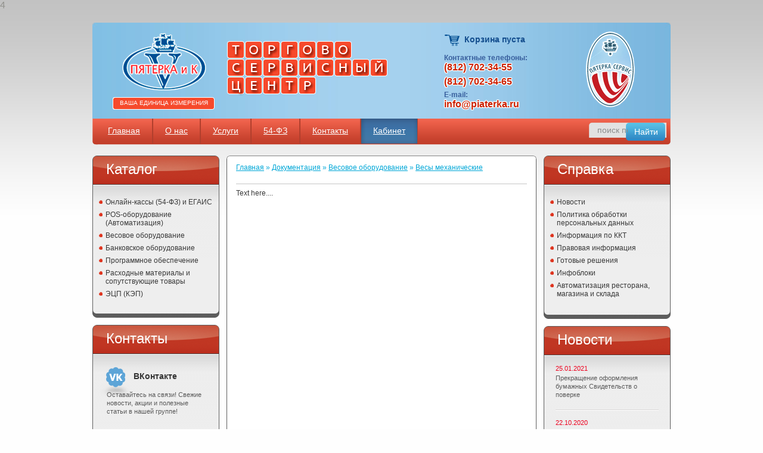

--- FILE ---
content_type: text/html; charset=windows-1251
request_url: http://www.piaterka.ru/documentation/vesovoe_oborudovanie/vesy_mekhanicheskie/
body_size: 7577
content:
4<!DOCTYPE html PUBLIC "-//W3C//DTD XHTML 1.0 Transitional//EN" "http://www.w3.org/TR/xhtml1/DTD/xhtml1-transitional.dtd">
<html xmlns="http://www.w3.org/1999/xhtml" >
<head>
<link href="http://piaterka.ru/bitrix/themes/.default/favicon.png" rel="icon" type="image/x-icon">
	<title>Документация: весы механические</title>	<meta name="keywords" content="Автоматизация торговли, контрольно-кассовая техника,весовое оборудование, банковское оборудование, расходные материалы, прокат весов, поверка весов,продажа и обслуживание оборудования." />
	<meta name="description" content="Документация: весы механические" />
<meta http-equiv="Content-Type" content="text/html; charset=windows-1251" />
<meta name="keywords" content="Автоматизация торговли, контрольно-кассовая техника,весовое оборудование, банковское оборудование, расходные материалы, прокат весов, поверка весов,продажа и обслуживание оборудования." />
<meta name="description" content="Документация: весы механические" />
<link href="/bitrix/js/main/core/css/core.css?14011991508964" type="text/css"  rel="stylesheet" />
<link href="/bitrix/templates/.default/components/bitrix/sale.basket.basket.line/template1/style.css?1401196928317" type="text/css"  rel="stylesheet" />
<link href="/bitrix/templates/.default/components/bitrix/breadcrumb/brd/style.css?1401196926227" type="text/css"  rel="stylesheet" />
<link href="/bitrix/templates/.default/components/bitrix/menu/spravka/style.css?1401196928585" type="text/css"  rel="stylesheet" />
<link href="/bitrix/templates/.default/components/bitrix/news.list/template1/style.css?1401196926108" type="text/css"  rel="stylesheet" />
<link href="/bitrix/templates/basic/template_styles.css?1585616764933" type="text/css"  data-template-style="true"  rel="stylesheet" />
<script>var _ba = _ba || []; _ba.push(["aid", "1228cd9e2e3a50508758a48f915521af"]);(function() {var ba = document.createElement("script"); ba.type = "text/javascript"; ba.async = true;ba.src = document.location.protocol + "//bitrix.info/ba.js";var s = document.getElementsByTagName("script")[0];s.parentNode.insertBefore(ba, s);})();</script>
<script type="text/javascript">if(!window.BX)window.BX={message:function(mess){if(typeof mess=='object') for(var i in mess) BX.message[i]=mess[i]; return true;}};</script>
<script type="text/javascript">(window.BX||top.BX).message({'JS_CORE_LOADING':'Загрузка...','JS_CORE_NO_DATA':'- Нет данных -','JS_CORE_WINDOW_CLOSE':'Закрыть','JS_CORE_WINDOW_EXPAND':'Развернуть','JS_CORE_WINDOW_NARROW':'Свернуть в окно','JS_CORE_WINDOW_SAVE':'Сохранить','JS_CORE_WINDOW_CANCEL':'Отменить','JS_CORE_H':'ч','JS_CORE_M':'м','JS_CORE_S':'с','JSADM_AI_HIDE_EXTRA':'Скрыть лишние','JSADM_AI_ALL_NOTIF':'Показать все','JSADM_AUTH_REQ':'Требуется авторизация!','JS_CORE_WINDOW_AUTH':'Войти','JS_CORE_IMAGE_FULL':'Полный размер'});</script>
<script type="text/javascript">(window.BX||top.BX).message({'LANGUAGE_ID':'ru','FORMAT_DATE':'DD.MM.YYYY','FORMAT_DATETIME':'DD.MM.YYYY HH:MI:SS','COOKIE_PREFIX':'BITRIX_SM','SERVER_TZ_OFFSET':'10800','SITE_ID':'ru','USER_ID':'','SERVER_TIME':'1768706179','USER_TZ_OFFSET':'0','USER_TZ_AUTO':'Y','bitrix_sessid':'b40fa5933fedd1300b82b4dca92484ef'});</script>


<script type="text/javascript" src="/bitrix/js/main/core/core.js?141342830881396"></script>
<script type="text/javascript" src="/bitrix/js/main/core/core_db.js?140119918010954"></script>
<script type="text/javascript" src="/bitrix/js/main/core/core_ajax.js?141342830834917"></script>
<script type="text/javascript" src="/bitrix/js/main/json/json2.min.js?14011969203467"></script>
<script type="text/javascript" src="/bitrix/js/main/core/core_ls.js?140119918010330"></script>
<script type="text/javascript" src="/bitrix/js/main/core/core_fx.js?140119892816537"></script>
<script type="text/javascript" src="/bitrix/js/main/core/core_frame_cache.js?140841169411917"></script>

<script type="text/javascript" src="/bitrix/templates/.default/components/bitrix/menu/horizontal_multilevel1/script.js?14011969280"></script>
<meta name='yandex-verification' content='69e5dfc1a14fb13c' />
<link rel="stylesheet" type="text/css" href="/css/style.css" />
<script language="javascript" type="text/javascript" src="/js/jquery.js"></script>
<script language="javascript" type="text/javascript" src="/js/jquery.jcarousel.js"></script>
<script language="javascript" type="text/javascript" src="/js/jquery.pikachoose.js"></script>
<script language="javascript" type="text/javascript" src="/js/selectbox.js"></script>
<script language="javascript" type="text/javascript" src="/js/misc.js"></script>

<!--[if IE 8]><link rel="stylesheet" type="text/css" href="/css/ie8.css" /><![endif]-->
</head>


<body>
<div id="panel"></div>

	<div id="wrapper">
    
		<div id="header">
        
			<p class="logo"><a class="mlogo" href="/">ООО "Пятерка и К". Автоматизация торговли, продажа и обслуживание контрольно-кассовой техники, весового и банковского оборудования.</a> <a class="subtitle" href="/">Ваша единица измерения</a></p>

            <p class="desc">Торгово-сервисный центр</p>
            
            <div class="more">
            
<div class="cart">
	
Корзина пуста <a href="/personal/basket.php" class="in_cart">Корзина</a>
		
</div>
                
                <p>Контактные телефоны:</p>
    			<div class="tell">(812) 702-34-55</div>
				<div class="tell">(812) 702-34-65</div>
                <p>E-mail:</p>
    			<div class="tell">info@piaterka.ru</div>
                
            </div>
            
            <p class="small_logo">Пятерка сервис</p>
            
		</div>
        
        <div class="navigation_wrapper">
        
            <div class="navigation">
            
                <div class="navigation_inner">
                


<script type="text/javascript">
$(function() { $("li:contains('Кабинет')").css("background", "url('/images/navigation_kabinet_bg.png')") });
</script>
<ul id="horizontal-multilevel-menu">


	
	
		
							<li><a href="/" class="root-item-selected">Главная</a></li>
			
		
	
	

	
	
					<li><a href="/about/" class="root-item">О нас</a>
				<ul>
		
	
	

	
	
		
							<li><a href="/about/company/">Компания</a></li>
			
		
	
	

	
	
		
							<li><a href="/about/contacts/">Контакты</a></li>
			
		
	
	

	
	
		
							<li><a href="/about/requisites/">Реквизиты</a></li>
			
		
	
	

	
	
		
							<li><a href="/about/partners/">Партнеры</a></li>
			
		
	
	

			</ul></li>	
	
					<li><a href="/services/" class="root-item">Услуги</a>
				<ul>
		
	
	

	
	
		
							<li><a href="/services/uslugi/">Все услуги</a></li>
			
		
	
	

	
	
		
							<li><a href="/services/sales_department/">Отдел продаж</a></li>
			
		
	
	

	
	
		
							<li><a href="/services/automation/">Отдел автоматизации</a></li>
			
		
	
	

	
	
		
							<li><a href="/services/cash_registers/">Отдел контрольно-кассовой техники</a></li>
			
		
	
	

	
	
		
							<li><a href="/services/weight_plot/">Весовой участок</a></li>
			
		
	
	

			</ul></li>	
	
		
							<li><a href="http://piaterka.ru/catalog/index.php?IBLOCK_ID=2&SECTION_ID=120" class="root-item">54-ФЗ</a></li>
			
		
	
	

	
	
		
							<li><a href="/about/contacts/main_office/" class="root-item">Контакты</a></li>
			
		
	
	

	
	
		
							<li><a href="/personal/" class="root-item">Кабинет</a></li>
			
		
	
	


</ul>
<div class="menu-clear-left"></div>
                    <div class="search">
        				<form action="/search/" method="post">
            				<input type="text" name="q" class="search_input" value="поиск по сайту" onblur="if(this.value=='') this.value='поиск по сайту';" onfocus="if(this.value=='поиск по сайту') this.value='';" /><input type="submit" name="submit" value="Найти" class="search_submit" /> 
            			</form>
        			</div>

                </div>
            </div>
        </div>

		<div id="container">
            <div class="sidebar">
                <div class="box">
                    <span class="box_title">Каталог</span>
                    
                    <div class="box_content">
<div class="catalog-menu-list">
<ul>
	<li class="level1 "><a  href="/catalog/index.php?IBLOCK_ID=2&amp;SECTION_ID=120">Онлайн-кассы (54-ФЗ) и ЕГАИС</a></li>
<ul>	<li class="level2 "><a  href="/catalog/index.php?IBLOCK_ID=2&amp;SECTION_ID=133">Смарт-терминалы</a></li>
	<li class="level2 "><a  href="/catalog/index.php?IBLOCK_ID=2&amp;SECTION_ID=121">Онлайн-кассы (54-ФЗ)</a></li>
	<li class="level2 "><a  href="/catalog/index.php?IBLOCK_ID=2&amp;SECTION_ID=122">Автономные Онлайн-кассы (54-ФЗ)</a></li>
	<li class="level2 "><a  href="/catalog/index.php?IBLOCK_ID=2&amp;SECTION_ID=123">Комплекты доработки для Онлайн-касс (54-ФЗ)</a></li>
	<li class="level2 "><a  href="/catalog/index.php?IBLOCK_ID=2&amp;SECTION_ID=124">Комплекты доработки для автономных Онлайн-касс (54-ФЗ)</a></li>
	<li class="level2 "><a  href="/catalog/index.php?IBLOCK_ID=2&amp;SECTION_ID=125">ЕГАИС</a></li>
	<li class="level2 "><a  href="/catalog/index.php?IBLOCK_ID=2&amp;SECTION_ID=39">Денежные ящики</a></li>
</ul>	<li class="level1 "><a  href="/catalog/index.php?IBLOCK_ID=2&amp;SECTION_ID=1">POS-оборудование (Автоматизация)</a></li>
<ul>	<li class="level2 "><a  href="/catalog/index.php?IBLOCK_ID=2&amp;SECTION_ID=56">POS-терминалы-моноблоки</a></li>
	<li class="level2 "><a  href="/catalog/index.php?IBLOCK_ID=2&amp;SECTION_ID=11">POS-мониторы</a></li>
	<li class="level2 "><a  href="/catalog/index.php?IBLOCK_ID=2&amp;SECTION_ID=14">Принтеры чеков</a></li>
	<li class="level2 "><a  href="/catalog/index.php?IBLOCK_ID=2&amp;SECTION_ID=13">Принтеры штрих-этикеток</a></li>
	<li class="level2 "><a  href="/catalog/index.php?IBLOCK_ID=2&amp;SECTION_ID=12">Сканеры штрих-кода</a></li>
	<li class="level2 "><a  href="/catalog/index.php?IBLOCK_ID=2&amp;SECTION_ID=15">Программируемые клавиатуры</a></li>
	<li class="level2 "><a  href="/catalog/index.php?IBLOCK_ID=2&amp;SECTION_ID=17">Дисплеи покупателя</a></li>
	<li class="level2 "><a  href="/catalog/index.php?IBLOCK_ID=2&amp;SECTION_ID=20">Считыватели магнитных карт</a></li>
	<li class="level2 "><a  href="/catalog/index.php?IBLOCK_ID=2&amp;SECTION_ID=19">Денежные ящики</a></li>
	<li class="level2 "><a  href="/catalog/index.php?IBLOCK_ID=2&amp;SECTION_ID=16">Терминалы сбора данных</a></li>
</ul>	<li class="level1 "><a  href="/catalog/index.php?IBLOCK_ID=2&amp;SECTION_ID=3">Весовое оборудование</a></li>
<ul>	<li class="level2 "><a  href="/catalog/index.php?IBLOCK_ID=2&amp;SECTION_ID=112">Весы-регистраторы</a></li>
	<li class="level2 "><a  href="/catalog/index.php?IBLOCK_ID=2&amp;SECTION_ID=22">Весы торговые</a></li>
	<li class="level2 "><a  href="/catalog/index.php?IBLOCK_ID=2&amp;SECTION_ID=41">Весы с печатью этикеток</a></li>
	<li class="level2 "><a  href="/catalog/index.php?IBLOCK_ID=2&amp;SECTION_ID=42">Весы товарные</a></li>
	<li class="level2 "><a  href="/catalog/index.php?IBLOCK_ID=2&amp;SECTION_ID=43">Весы счетные</a></li>
	<li class="level2 "><a  href="/catalog/index.php?IBLOCK_ID=2&amp;SECTION_ID=45">Весы лабораторные</a></li>
	<li class="level2 "><a  href="/catalog/index.php?IBLOCK_ID=2&amp;SECTION_ID=46">Весы медицинские</a></li>
	<li class="level2 "><a  href="/catalog/index.php?IBLOCK_ID=2&amp;SECTION_ID=47">Весы платформенные</a></li>
	<li class="level2 "><a  href="/catalog/index.php?IBLOCK_ID=2&amp;SECTION_ID=48">Весы механические</a></li>
	<li class="level2 "><a  href="/catalog/index.php?IBLOCK_ID=2&amp;SECTION_ID=49">Весы общего назначения</a></li>
	<li class="level2 "><a  href="/catalog/index.php?IBLOCK_ID=2&amp;SECTION_ID=50">Весы крановые</a></li>
	<li class="level2 "><a  href="/catalog/index.php?IBLOCK_ID=2&amp;SECTION_ID=69">Весы взрывобезопасные</a></li>
	<li class="level2 "><a  href="/catalog/index.php?IBLOCK_ID=2&amp;SECTION_ID=108">Весы бытовые</a></li>
	<li class="level2 "><a  href="/catalog/index.php?IBLOCK_ID=2&amp;SECTION_ID=111">Терминалы</a></li>
</ul>	<li class="level1 "><a  href="/catalog/index.php?IBLOCK_ID=2&amp;SECTION_ID=4">Банковское оборудование</a></li>
<ul>	<li class="level2 "><a  href="/catalog/index.php?IBLOCK_ID=2&amp;SECTION_ID=134">Банковские терминалы</a></li>
	<li class="level2 "><a  href="/catalog/index.php?IBLOCK_ID=2&amp;SECTION_ID=23">Детекторы банкнот</a></li>
	<li class="level2 "><a  href="/catalog/index.php?IBLOCK_ID=2&amp;SECTION_ID=26">Счетчики/сортировщики банкнот</a></li>
	<li class="level2 "><a  href="/catalog/index.php?IBLOCK_ID=2&amp;SECTION_ID=28">Упаковщики банкнот</a></li>
	<li class="level2 "><a  href="/catalog/index.php?IBLOCK_ID=2&amp;SECTION_ID=29">Счетчики монет</a></li>
</ul>	<li class="level1 "><a  href="/catalog/index.php?IBLOCK_ID=2&amp;SECTION_ID=5">Программное обеспечение</a></li>
<ul>	<li class="level2 "><a  href="/catalog/index.php?IBLOCK_ID=2&amp;SECTION_ID=35">Frontol</a></li>
	<li class="level2 "><a  href="/catalog/index.php?IBLOCK_ID=2&amp;SECTION_ID=24">Microinvest</a></li>
	<li class="level2 "><a  href="/catalog/index.php?IBLOCK_ID=2&amp;SECTION_ID=137">MiDays</a></li>
	<li class="level2 "><a  href="/catalog/index.php?IBLOCK_ID=2&amp;SECTION_ID=138">ПОРТ</a></li>
</ul>	<li class="level1 "><a  href="/catalog/index.php?IBLOCK_ID=2&amp;SECTION_ID=55">Расходные материалы и сопутствующие товары</a></li>
<ul>	<li class="level2 "><a  href="/catalog/index.php?IBLOCK_ID=2&amp;SECTION_ID=70">Чековая лента</a></li>
	<li class="level2 "><a  href="/catalog/index.php?IBLOCK_ID=2&amp;SECTION_ID=73">Этикетки, этикет-лента</a></li>
	<li class="level2 "><a  href="/catalog/index.php?IBLOCK_ID=2&amp;SECTION_ID=74">Термотрансферная лента (риббоны)</a></li>
	<li class="level2 "><a  href="/catalog/index.php?IBLOCK_ID=2&amp;SECTION_ID=71">Этикет-пистолеты</a></li>
	<li class="level2 "><a  href="/catalog/index.php?IBLOCK_ID=2&amp;SECTION_ID=75">Аппликаторы этикеток</a></li>
	<li class="level2 "><a  href="/catalog/index.php?IBLOCK_ID=2&amp;SECTION_ID=76">Блоки питания, адаптеры, аккумуляторы</a></li>
</ul>	<li class="level1 "><a  href="/catalog/index.php?IBLOCK_ID=2&amp;SECTION_ID=135">ЭЦП (КЭП)</a></li>
<ul>	<li class="level2 "><a  href="/catalog/index.php?IBLOCK_ID=2&amp;SECTION_ID=136">Консультация и передача</a></li>
</ul>
</div>

                    </div>
                </div>

                <div class="box">
                    <span class="box_title">Контакты</span>
                    
                    <div class="box_content">
                        
                        <div class="contacts_box">
                            <a rel="nofollow" href="http://vk.com/piaterka_cervis"><span class="vk">ВКонтакте</span></a>
                            <p> Оставайтесь на связи! Свежие новости, акции и полезные статьи в нашей группе! </p>
                        </div>
                        <div class="contacts_box">
                            <a rel="nofollow" href="mailto:info@piaterka.ru"><span class="email">info@piaterka.ru</span></a>
                            <p>По электронной почте Вы в любой момент можете задать свой вопрос специалистам.</p>
                        </div>

                        <div class="contacts_box">
                            <span class="icq">611-280-578</span>
                            <p>Наш менеджер поможет Вам сделать правильный выбор товаров или услуг в режиме онлайн.</p>
                        </div>
                        
                        <div class="contacts_box">
                            <a rel="nofollow" href="skype:piaterkako?chat"><span class="skype">PiaterkaKo</span></a>
                            <p>Если же вопрос требует решения в кратчайшие сроки, свяжитесь с нашим менеджером по Skype в режиме чата.</p>
                        </div>

                    </div>
                </div>
            </div>
 

            <div class="container_content fw">
                <div class="box_wrapper">
                    <div class="box">
                        <div class="box_inner">


<div class="crumbs"><a href="/">Главная</a> » <a href="/documentation/" title="Документация">Документация</a> » <a href="/documentation/vesovoe_oborudovanie/" title="Весовое оборудование">Весовое оборудование</a> » <a href="/documentation/vesovoe_oborudovanie/vesy_mekhanicheskie/" title="Весы механические">Весы механические</a></div>Text here....

</div>
                    </div>
    			</div>
			</div>
				<div class="sidebar">
					<div class="box">
                    <span class="box_title">Справка</span>
                    
                    <div class="box_content">

<ul class="left-menu">

			<li><a href="/news/">Новости</a></li>
		
			<li><a href="/personaldata/datapolitic.php">Политика обработки персональных данных</a></li>
		
			<li><a href="/info_kkt/">Информация по ККТ</a></li>
		
			<li><a href="/law/">Правовая информация</a></li>
		
			<li><a href="/solutions/">Готовые решения</a></li>
		
			<li><a href="/infoblocks/">Инфоблоки</a></li>
		
			<li><a href="/personal/avtomatizatsiya_restorana_i_sklada.php">Автоматизация ресторана, магазина и склада</a></li>
		

</ul>


                    </div></div>
<div class="box">
                    <span class="box_title">Новости</span>

                    
                    <div id="news" class="box_content">
                    

	<div class="news_box">
					<strong>25.01.2021</strong>
		
		
							<p><a href="/news/index.php?ELEMENT_ID=3479">Прекращение оформления бумажных Свидетельств о поверке</a></p>
						

	</div>
	<div class="news_box">
					<strong>22.10.2020</strong>
		
		
							<p><a href="/news/index.php?ELEMENT_ID=3476">НОВИНКА в каталоге: автономная онлайн-кассы МИКРО 35G-Ф</a></p>
						

	</div>
	<div class="news_box">
					<strong>22.10.2020</strong>
		
		
							<p><a href="/news/index.php?ELEMENT_ID=3475">НОВИНКИ в каталоге: онлайн-кассы ПОРТ 600Ф и ПОРТ 1000Ф</a></p>
						

	</div>
	<div class="news_box">
					<strong>22.10.2020</strong>
		
		
							<p><a href="/news/index.php?ELEMENT_ID=3474">НОВИНКИ в каталоге:&nbsp;&nbsp;онлайн-кассы АТОЛ 11Ф &#40;мобильная&#41;, АТОЛ 25Ф и АТОЛ 27Ф</a></p>
						

	</div>
	<div class="news_box">
					<strong>22.10.2020</strong>
		
		
							<p><a href="/news/index.php?ELEMENT_ID=3473">НОВИНКА в каталоге: Смарт-терминал ЭВОТОР 5i</a></p>
						

	</div>

<p class="more"><a href="/news/"><span>Все новости</span></a></p>

                </div>

                </div>
				</div>
            </div>
		



		<div id="footer">
            		  
            © 2012-2022 ООО "Пятерка и К". 197342, г. Санкт-Петербург, ул. Белоостровская, д. 15  <br> Автоматизация торговли, продажа и обслуживание контрольно-кассовой техники, весового и банковского оборудования.  
          
<p><a href="/map.php">карта сайта</a></p>


		</div>
	</div>	
<script type="text/javascript">

  var _gaq = _gaq || [];
  _gaq.push(['_setAccount', 'UA-31112892-1']);
  _gaq.push(['_trackPageview']);

  (function() {
    var ga = document.createElement('script'); ga.type = 'text/javascript'; ga.async = true;
    ga.src = ('https:' == document.location.protocol ? 'https://ssl' : 'http://www') + '.google-analytics.com/ga.js';
    var s = document.getElementsByTagName('script')[0]; s.parentNode.insertBefore(ga, s);
  })();

</script>

<!--Openstat-->
<script type="text/javascript">
var openstat = { counter: 2061958, image: 87, color: "ff5f1e", next: openstat };
(function(d, t, p) {
var j = d.createElement(t); j.async = true; j.type = "text/javascript";
j.src = ("https:" == p ? "https:" : "http:") + "//openstat.net/cnt.js";
var s = d.getElementsByTagName(t)[0]; s.parentNode.insertBefore(j, s);
})(document, "script", document.location.protocol);
</script>
<!--/Openstat-->

<!-- Yandex.Metrika counter -->
<script type="text/javascript">
(function (d, w, c) {
    (w[c] = w[c] || []).push(function() {
        try {
            w.yaCounter16096987 = new Ya.Metrika({id:16096987, enableAll: true, webvisor:true});
        } catch(e) {}
    });
    
    var n = d.getElementsByTagName("script")[0],
        s = d.createElement("script"),
        f = function () { n.parentNode.insertBefore(s, n); };
    s.type = "text/javascript";
    s.async = true;
    s.src = (d.location.protocol == "https:" ? "https:" : "http:") + "//mc.yandex.ru/metrika/watch.js";

    if (w.opera == "[object Opera]") {
        d.addEventListener("DOMContentLoaded", f);
    } else { f(); }
})(document, window, "yandex_metrika_callbacks");
</script>

<!-- /Yandex.Metrika counter -->
<!--<script type="text/javascript"> _shcp = []; _shcp.push({widget_id : 562287, widget : "Chat", side : "bottom", position : "right", template : "red" }); (function() { var hcc = document.createElement("script"); hcc.type = "text/javascript"; hcc.async = true; hcc.src = ("https:" == document.location.protocol ? "https" : "http")+"://widget.siteheart.com/apps/js/sh.js"; var s = document.getElementsByTagName("script")[0]; s.parentNode.insertBefore(hcc, s.nextSibling); })(); </script>-->

<script id='okdesk-script' type='text/javascript'>
        WebFormSettings = {
          btn_text: 'Оставить заявку',
          btn_text_color: '#ffffff',
          btn_color: '#f64a2c',
          btn_border_color: '#8ac5e7',
          btn_position: 'left',
          account_name: '5k',
          site_url: 'https://5k.okdesk.ru/'
        };

        var scriptTag = document.createElement('script');
        scriptTag.type = 'text/javascript';
        scriptTag.charset = 'utf-8';
        scriptTag.src = ('https://5k.okdesk.ru/web-form/web-form.js');
        document.body.appendChild(scriptTag);
      </script>
</body>
</html>

--- FILE ---
content_type: application/javascript
request_url: http://www.piaterka.ru/js/jquery.pikachoose.js
body_size: 28655
content:
/*!
 * jCarousel - Riding carousels with jQuery
 *   http://sorgalla.com/jcarousel/
 *
 * Copyright (c) 2006 Jan Sorgalla (http://sorgalla.com)
 * Dual licensed under the MIT (http://www.opensource.org/licenses/mit-license.php)
 * and GPL (http://www.opensource.org/licenses/gpl-license.php) licenses.
 *
 * Built on top of the jQuery library
 *   http://jquery.com
 *
 * Inspired by the "Carousel Component" by Bill Scott
 *   http://billwscott.com/carousel/
 */

(function($){$.fn.jcarousel=function(o){if(typeof o=='string'){var instance=$(this).data('jcarousel'),args=Array.prototype.slice.call(arguments,1);return instance[o].apply(instance,args);}else
return this.each(function(){$(this).data('jcarousel',new $jc(this,o));});};var defaults={vertical:false,start:1,offset:1,size:null,scroll:3,visible:null,animation:'normal',easing:'swing',auto:0,wrap:null,initCallback:null,reloadCallback:null,itemLoadCallback:null,itemFirstInCallback:null,itemFirstOutCallback:null,itemLastInCallback:null,itemLastOutCallback:null,itemVisibleInCallback:null,itemVisibleOutCallback:null,buttonNextHTML:'<div></div>',buttonPrevHTML:'<div></div>',buttonNextEvent:'click',buttonPrevEvent:'click',buttonNextCallback:null,buttonPrevCallback:null};$.jcarousel=function(e,o){this.options=$.extend({},defaults,o||{});this.locked=false;this.container=null;this.clip=null;this.list=null;this.buttonNext=null;this.buttonPrev=null;this.wh=!this.options.vertical?'width':'height';this.lt=!this.options.vertical?'left':'top';var skin='',split=e.className.split(' ');for(var i=0;i<split.length;i++){if(split[i].indexOf('jcarousel-skin')!=-1){$(e).removeClass(split[i]);skin=split[i];break;}}if(e.nodeName=='UL'||e.nodeName=='OL'){this.list=$(e);this.container=this.list.parent();if(this.container.hasClass('jcarousel-clip')){if(!this.container.parent().hasClass('jcarousel-container'))this.container=this.container.wrap('<div></div>');this.container=this.container.parent();}else if(!this.container.hasClass('jcarousel-container'))this.container=this.list.wrap('<div></div>').parent();}else{this.container=$(e);this.list=this.container.find('ul,ol').eq(0);}if(skin!=''&&this.container.parent()[0].className.indexOf('jcarousel-skin')==-1)this.container.wrap('<div class=" '+skin+'"></div>');this.clip=this.list.parent();if(!this.clip.length||!this.clip.hasClass('jcarousel-clip'))this.clip=this.list.wrap('<div></div>').parent();this.buttonNext=$('.jcarousel-next',this.container);if(this.buttonNext.size()==0&&this.options.buttonNextHTML!=null)this.buttonNext=this.clip.after(this.options.buttonNextHTML).next();this.buttonNext.addClass(this.className('jcarousel-next'));this.buttonPrev=$('.jcarousel-prev',this.container);if(this.buttonPrev.size()==0&&this.options.buttonPrevHTML!=null)this.buttonPrev=this.clip.after(this.options.buttonPrevHTML).next();this.buttonPrev.addClass(this.className('jcarousel-prev'));this.clip.addClass(this.className('jcarousel-clip')).css({overflow:'hidden',position:'relative'});this.list.addClass(this.className('jcarousel-list')).css({overflow:'hidden',position:'relative',top:0,left:0,margin:0,padding:0});this.container.addClass(this.className('jcarousel-container')).css({position:'relative'});var di=this.options.visible!=null?Math.ceil(this.clipping()/this.options.visible):null;var li=this.list.children('li');var self=this;if(li.size()>0){var wh=0,i=this.options.offset;li.each(function(){self.format(this,i++);wh+=self.dimension(this,di);});this.list.css(this.wh,wh+'px');if(!o||o.size===undefined)this.options.size=li.size();}this.container.css('display','block');this.buttonNext.css('display','block');this.buttonPrev.css('display','block');this.funcNext=function(){self.next();};this.funcPrev=function(){self.prev();};this.funcResize=function(){self.reload();};if(this.options.initCallback!=null)this.options.initCallback(this,'init');if($.browser.safari){this.buttons(false,false);$(window).bind('load.jcarousel',function(){self.setup();});}else
this.setup();};var $jc=$.jcarousel;$jc.fn=$jc.prototype={jcarousel:'0.2.4'};$jc.fn.extend=$jc.extend=$.extend;$jc.fn.extend({setup:function(){this.first=null;this.last=null;this.prevFirst=null;this.prevLast=null;this.animating=false;this.timer=null;this.tail=null;this.inTail=false;if(this.locked)return;this.list.css(this.lt,this.pos(this.options.offset)+'px');var p=this.pos(this.options.start);this.prevFirst=this.prevLast=null;this.animate(p,false);$(window).unbind('resize.jcarousel',this.funcResize).bind('resize.jcarousel',this.funcResize);},reset:function(){this.list.empty();this.list.css(this.lt,'0px');this.list.css(this.wh,'10px');if(this.options.initCallback!=null)this.options.initCallback(this,'reset');this.setup();},reload:function(){if(this.tail!=null&&this.inTail)this.list.css(this.lt,$jc.intval(this.list.css(this.lt))+this.tail);this.tail=null;this.inTail=false;if(this.options.reloadCallback!=null)this.options.reloadCallback(this);if(this.options.visible!=null){var self=this;var di=Math.ceil(this.clipping()/this.options.visible),wh=0,lt=0;$('li',this.list).each(function(i){wh+=self.dimension(this,di);if(i+1<self.first)lt=wh;});this.list.css(this.wh,wh+'px');this.list.css(this.lt,-lt+'px');}this.scroll(this.first,false);},lock:function(){this.locked=true;this.buttons();},unlock:function(){this.locked=false;this.buttons();},size:function(s){if(s!=undefined){this.options.size=s;if(!this.locked)this.buttons();}return this.options.size;},has:function(i,i2){if(i2==undefined||!i2)i2=i;if(this.options.size!==null&&i2>this.options.size)i2=this.options.size;for(var j=i;j<=i2;j++){var e=this.get(j);if(!e.length||e.hasClass('jcarousel-item-placeholder'))return false;}return true;},get:function(i){return $('.jcarousel-item-'+i,this.list);},add:function(i,s){var e=this.get(i),old=0,add=0;if(e.length==0){var c,e=this.create(i),j=$jc.intval(i);while(c=this.get(--j)){if(j<=0||c.length){j<=0?this.list.prepend(e):c.after(e);break;}}}else
old=this.dimension(e);e.removeClass(this.className('jcarousel-item-placeholder'));typeof s=='string'?e.html(s):e.empty().append(s);var di=this.options.visible!=null?Math.ceil(this.clipping()/this.options.visible):null;var wh=this.dimension(e,di)-old;if(i>0&&i<this.first)this.list.css(this.lt,$jc.intval(this.list.css(this.lt))-wh+'px');this.list.css(this.wh,$jc.intval(this.list.css(this.wh))+wh+'px');return e;},remove:function(i){var e=this.get(i);if(!e.length||(i>=this.first&&i<=this.last))return;var d=this.dimension(e);if(i<this.first)this.list.css(this.lt,$jc.intval(this.list.css(this.lt))+d+'px');e.remove();this.list.css(this.wh,$jc.intval(this.list.css(this.wh))-d+'px');},next:function(){this.stopAuto();if(this.tail!=null&&!this.inTail)this.scrollTail(false);else
this.scroll(((this.options.wrap=='both'||this.options.wrap=='last')&&this.options.size!=null&&this.last==this.options.size)?1:this.first+this.options.scroll);},prev:function(){this.stopAuto();if(this.tail!=null&&this.inTail)this.scrollTail(true);else
this.scroll(((this.options.wrap=='both'||this.options.wrap=='first')&&this.options.size!=null&&this.first==1)?this.options.size:this.first-this.options.scroll);},scrollTail:function(b){if(this.locked||this.animating||!this.tail)return;var pos=$jc.intval(this.list.css(this.lt));!b?pos-=this.tail:pos+=this.tail;this.inTail=!b;this.prevFirst=this.first;this.prevLast=this.last;this.animate(pos);},scroll:function(i,a){if(this.locked||this.animating)return;this.animate(this.pos(i),a);},pos:function(i){var pos=$jc.intval(this.list.css(this.lt));if(this.locked||this.animating)return pos;if(this.options.wrap!='circular')i=i<1?1:(this.options.size&&i>this.options.size?this.options.size:i);var back=this.first>i;var f=this.options.wrap!='circular'&&this.first<=1?1:this.first;var c=back?this.get(f):this.get(this.last);var j=back?f:f-1;var e=null,l=0,p=false,d=0,g;while(back?--j>=i:++j<i){e=this.get(j);p=!e.length;if(e.length==0){e=this.create(j).addClass(this.className('jcarousel-item-placeholder'));c[back?'before':'after'](e);if(this.first!=null&&this.options.wrap=='circular'&&this.options.size!==null&&(j<=0||j>this.options.size)){g=this.get(this.index(j));if(g.length)this.add(j,g.children().clone(true));}}c=e;d=this.dimension(e);if(p)l+=d;if(this.first!=null&&(this.options.wrap=='circular'||(j>=1&&(this.options.size==null||j<=this.options.size))))pos=back?pos+d:pos-d;}var clipping=this.clipping();var cache=[];var visible=0,j=i,v=0;var c=this.get(i-1);while(++visible){e=this.get(j);p=!e.length;if(e.length==0){e=this.create(j).addClass(this.className('jcarousel-item-placeholder'));c.length==0?this.list.prepend(e):c[back?'before':'after'](e);if(this.first!=null&&this.options.wrap=='circular'&&this.options.size!==null&&(j<=0||j>this.options.size)){g=this.get(this.index(j));if(g.length)this.add(j,g.find('>*').clone(true));}}c=e;var d=this.dimension(e);if(d==0){alert('jCarousel: No width/height set for items. This will cause an infinite loop. Aborting...');return 0;}if(this.options.wrap!='circular'&&this.options.size!==null&&j>this.options.size)cache.push(e);else if(p)l+=d;v+=d;if(v>=clipping)break;j++;}for(var x=0;x<cache.length;x++)cache[x].remove();if(l>0){this.list.css(this.wh,this.dimension(this.list)+l+'px');if(back){pos-=l;this.list.css(this.lt,$jc.intval(this.list.css(this.lt))-l+'px');}}var last=i+visible-1;if(this.options.wrap!='circular'&&this.options.size&&last>this.options.size)last=this.options.size;if(j>last){visible=0,j=last,v=0;while(++visible){var e=this.get(j--);if(!e.length)break;v+=this.dimension(e);if(v>=clipping)break;}}var first=last-visible+1;if(this.options.wrap!='circular'&&first<1)first=1;if(this.inTail&&back){pos+=this.tail;this.inTail=false;}this.tail=null;if(this.options.wrap!='circular'&&last==this.options.size&&(last-visible+1)>=1){var m=$jc.margin(this.get(last),!this.options.vertical?'marginRight':'marginBottom');if((v-m)>clipping)this.tail=v-clipping-m;}while(i-->first)pos+=this.dimension(this.get(i));this.prevFirst=this.first;this.prevLast=this.last;this.first=first;this.last=last;return pos;},animate:function(p,a){if(this.locked||this.animating)return;this.animating=true;var self=this;var scrolled=function(){self.animating=false;if(p==0)self.list.css(self.lt,0);if(self.options.wrap=='circular'||self.options.wrap=='both'||self.options.wrap=='last'||self.options.size==null||self.last<self.options.size)self.startAuto();self.buttons();self.notify('onAfterAnimation');};this.notify('onBeforeAnimation');if(!this.options.animation||a==false){this.list.css(this.lt,p+'px');scrolled();}else{var o=!this.options.vertical?{'left':p}:{'top':p};this.list.animate(o,this.options.animation,this.options.easing,scrolled);}},startAuto:function(s){if(s!=undefined)this.options.auto=s;if(this.options.auto==0)return this.stopAuto();if(this.timer!=null)return;var self=this;this.timer=setTimeout(function(){self.next();},this.options.auto*1000);},stopAuto:function(){if(this.timer==null)return;clearTimeout(this.timer);this.timer=null;},buttons:function(n,p){if(n==undefined||n==null){var n=!this.locked&&this.options.size!==0&&((this.options.wrap&&this.options.wrap!='first')||this.options.size==null||this.last<this.options.size);if(!this.locked&&(!this.options.wrap||this.options.wrap=='first')&&this.options.size!=null&&this.last>=this.options.size)n=this.tail!=null&&!this.inTail;}if(p==undefined||p==null){var p=!this.locked&&this.options.size!==0&&((this.options.wrap&&this.options.wrap!='last')||this.first>1);if(!this.locked&&(!this.options.wrap||this.options.wrap=='last')&&this.options.size!=null&&this.first==1)p=this.tail!=null&&this.inTail;}var self=this;this.buttonNext[n?'bind':'unbind'](this.options.buttonNextEvent+'.jcarousel',this.funcNext)[n?'removeClass':'addClass'](this.className('jcarousel-next-disabled')).attr('disabled',n?false:true);this.buttonPrev[p?'bind':'unbind'](this.options.buttonPrevEvent+'.jcarousel',this.funcPrev)[p?'removeClass':'addClass'](this.className('jcarousel-prev-disabled')).attr('disabled',p?false:true);if(this.buttonNext.length>0&&(this.buttonNext[0].jcarouselstate==undefined||this.buttonNext[0].jcarouselstate!=n)&&this.options.buttonNextCallback!=null){this.buttonNext.each(function(){self.options.buttonNextCallback(self,this,n);});this.buttonNext[0].jcarouselstate=n;}if(this.buttonPrev.length>0&&(this.buttonPrev[0].jcarouselstate==undefined||this.buttonPrev[0].jcarouselstate!=p)&&this.options.buttonPrevCallback!=null){this.buttonPrev.each(function(){self.options.buttonPrevCallback(self,this,p);});this.buttonPrev[0].jcarouselstate=p;}},notify:function(evt){var state=this.prevFirst==null?'init':(this.prevFirst<this.first?'next':'prev');this.callback('itemLoadCallback',evt,state);if(this.prevFirst!==this.first){this.callback('itemFirstInCallback',evt,state,this.first);this.callback('itemFirstOutCallback',evt,state,this.prevFirst);}if(this.prevLast!==this.last){this.callback('itemLastInCallback',evt,state,this.last);this.callback('itemLastOutCallback',evt,state,this.prevLast);}this.callback('itemVisibleInCallback',evt,state,this.first,this.last,this.prevFirst,this.prevLast);this.callback('itemVisibleOutCallback',evt,state,this.prevFirst,this.prevLast,this.first,this.last);},callback:function(cb,evt,state,i1,i2,i3,i4){if(this.options[cb]==undefined||(typeof this.options[cb]!='object'&&evt!='onAfterAnimation'))return;var callback=typeof this.options[cb]=='object'?this.options[cb][evt]:this.options[cb];if(!$.isFunction(callback))return;var self=this;if(i1===undefined)callback(self,state,evt);else if(i2===undefined)this.get(i1).each(function(){callback(self,this,i1,state,evt);});else{for(var i=i1;i<=i2;i++)if(i!==null&&!(i>=i3&&i<=i4))this.get(i).each(function(){callback(self,this,i,state,evt);});}},create:function(i){return this.format('<li></li>',i);},format:function(e,i){var $e=$(e).addClass(this.className('jcarousel-item')).addClass(this.className('jcarousel-item-'+i)).css({'float':'left','list-style':'none'});$e.attr('jcarouselindex',i);return $e;},className:function(c){return c+' '+c+(!this.options.vertical?'-horizontal':'-vertical');},dimension:function(e,d){var el=e.jquery!=undefined?e[0]:e;var old=!this.options.vertical?el.offsetWidth+$jc.margin(el,'marginLeft')+$jc.margin(el,'marginRight'):el.offsetHeight+$jc.margin(el,'marginTop')+$jc.margin(el,'marginBottom');if(d==undefined||old==d)return old;var w=!this.options.vertical?d-$jc.margin(el,'marginLeft')-$jc.margin(el,'marginRight'):d-$jc.margin(el,'marginTop')-$jc.margin(el,'marginBottom');$(el).css(this.wh,w+'px');return this.dimension(el);},clipping:function(){return!this.options.vertical?this.clip[0].offsetWidth-$jc.intval(this.clip.css('borderLeftWidth'))-$jc.intval(this.clip.css('borderRightWidth')):this.clip[0].offsetHeight-$jc.intval(this.clip.css('borderTopWidth'))-$jc.intval(this.clip.css('borderBottomWidth'));},index:function(i,s){if(s==undefined)s=this.options.size;return Math.round((((i-1)/s)-Math.floor((i-1)/s))*s)+1;}});$jc.extend({defaults:function(d){return $.extend(defaults,d||{});},margin:function(e,p){if(!e)return 0;var el=e.jquery!=undefined?e[0]:e;if(p=='marginRight'&&$.browser.safari){var old={'display':'block','float':'none','width':'auto'},oWidth,oWidth2;$.swap(el,old,function(){oWidth=el.offsetWidth;});old['marginRight']=0;$.swap(el,old,function(){oWidth2=el.offsetWidth;});return oWidth2-oWidth;}return $jc.intval($.css(el,p));},intval:function(v){v=parseInt(v);return isNaN(v)?0:v;}});})(jQuery);


/*   2/26/2011
		PikaChoose
	Jquery plugin for photo galleries
    Copyright (C) 2011 Jeremy Fry

    This program is free software: you can redistribute it and/or modify
    it under the terms of the GNU General Public License as published by
    the Free Software Foundation, either version 3 of the License, or
    (at your option) any later version.

    This program is distributed in the hope that it will be useful,
    but WITHOUT ANY WARRANTY; without even the implied warranty of
    MERCHANTABILITY or FITNESS FOR A PARTICULAR PURPOSE.  See the
    GNU General Public License for more details.

    You should have received a copy of the GNU General Public License
    along with this program.  If not, see <http://www.gnu.org/licenses/>.
*/
(function($){var defaults={autoPlay:true,speed:5000,text:{play:"",stop:"",previous:"Previous",next:"Next"},transition:[1],showCaption:true,IESafe:false,showTooltips:false,carousel:false,carouselVertical:false,animationFinished:null,buildFinished:null,startOn:0,thumbOpacity:0.4};$.fn.PikaChoose=function(o){return this.each(function(){$(this).data('pikachoose',new $pc(this,o))})};$.PikaChoose=function(e,o){this.options=$.extend({},defaults,o||{});this.list=null;this.image=null;this.anchor=null;this.caption=null;this.imgNav=null;this.imgPlay=null;this.imgPrev=null;this.imgNext=null;this.textNext=null;this.textPrev=null;this.previous=null;this.next=null;this.aniWrap=null;this.aniDiv=null;this.aniImg=null;this.thumbs=null;this.transition=null;this.active=null;this.tooltip=null;this.animating=false;this.stillOut=null;this.counter=null;if(typeof(this.options.data)!="undefined"){e=$("<ul></ul>").appendTo(e);$.each(this.options.data,function(){var tmp=$("<li><a 'href='"+this.link+"'><img src='"+this.image+"'></a></li>").appendTo(e);if(typeof(this.title)!="undefined"){tmp.find('a').attr('title',this.title)}if(typeof(this.caption)!="undefined"){tmp.append("<span>"+this.caption+"</span>")}if(typeof(this.thumbnail)!="undefined"){tmp.find('a').attr('ref',this.thumbnail)}})}if(e.nodeName=='UL'||e.nodeName=='OL'||e instanceof jQuery){this.list=$(e);this.build();this.bindEvents()}else{return}var y=0;var x=0;for(var t=0;t<25;t++){var a='<div col="'+y+'" row="'+x+'"></div>';this.aniDiv.append(a);y++;if(y==5){x++;y=0}}};var $pc=$.PikaChoose;$pc.fn=$pc.prototype={pikachoose:'4.2.1'};$.fn.pikachoose=$.fn.PikaChoose;$pc.fn.extend=$pc.extend=$.extend;$pc.fn.extend({build:function(){this.step=0;this.wrap=$("<div class='pika-stage'></div>").insertBefore(this.list);this.image=$("<img>").appendTo(this.wrap);this.anchor=this.image.wrap("<a>").parent();this.imgNav=$("<div class='pika-imgnav'></div>").insertAfter(this.anchor);this.imgPlay=$("<a></a>").appendTo(this.imgNav);this.counter=$("<span class='pika-counter'></span>").appendTo(this.imgNav);if(this.options.autoPlay){this.imgPlay.addClass('pause')}else{this.imgPlay.addClass('play')}this.imgPrev=$("<a class='previous'></a>").insertAfter(this.imgPlay);this.imgNext=$("<a class='next'></a>").insertAfter(this.imgPrev);this.caption=$("<div class='caption'></div>").insertAfter(this.imgNav).hide();this.tooltip=$("<div class='pika-tooltip'></div>").insertAfter(this.list).hide();this.aniWrap=$("<div class='pika-aniwrap'></div>").insertAfter(this.caption);this.aniImg=$("<img>").appendTo(this.aniWrap).hide();this.aniDiv=$("<div class='pika-ani'></div>").appendTo(this.aniWrap);this.textNav=$("<div class='pika-textnav'></div>").insertAfter(this.aniWrap);this.textPrev=$("<a class='previous'>"+this.options.text.previous+"</a>").appendTo(this.textNav);this.textNext=$("<a class='next'>"+this.options.text.next+"</a>").appendTo(this.textNav);this.list.addClass('pika-thumbs');this.list.children('li').wrapInner("<div class='clip' />");this.thumbs=this.list.find('img');this.active=this.thumbs.eq(this.options.startOn);this.finishAnimating({'source':this.active.attr('ref')||this.active.attr('src'),'caption':this.active.parents('li:first').find('span:first').html(),'clickThrough':this.active.parent().attr('href')||"",'clickThroughTitle':this.active.parent().attr('title')||""});var self=this;this.thumbs.each(function(){self.createThumb($(this),self)});if(this.options.carousel){this.list.jcarousel({vertical:this.options.carouselVertical,initCallback:function(carousel){jQuery(carousel.list).find('img').click(function(){var clicked=parseInt(jQuery(this).parents('.jcarousel-item').attr('jcarouselindex'));var last=(jQuery(this).parents('ul').find('li:last').index()==clicked-1)?true:false;if(!last){clicked=(clicked-2<=0)?0:clicked-2}clicked++;carousel.scroll(clicked)})}})}if(typeof(this.options.buildFinished)=='function'){this.options.buildFinished(this)}},createThumb:function(ele){var self=ele;var that=this;self.hide();$.data(ele[0],'clickThrough',self.parent('a').attr('href')||"");$.data(ele[0],'clickThroughTitle',self.parent('a').attr('title')||"");if(self.parent('a').length>0){self.unwrap()}$.data(ele[0],'caption',self.next('span').html()||"");self.next('span').remove();$.data(ele[0],'source',self.attr('ref')||self.attr('src'));$.data(ele[0],'order',self.closest('ul').find('li').index(self.parents('li')));var data=$.data(ele[0]);$('<img />').bind('load',{data:data},function(){if(typeof(that.options.buildThumbStart)=='function'){that.options.buildThumbStart(that)}var img=$(this);var w=img.width();var h=img.height();if(w===0){w=img.attr("width")}if(h===0){h=img.attr("height")}var rw=parseInt(self.parents('.clip').css('width').slice(0,-2))/w;var rh=parseInt(self.parents('.clip').css('height').slice(0,-2))/h;var ratio;if(rw<rh){ratio=rh;var left=((w*ratio-parseInt(self.parents('.clip').css('width').slice(0,-2)))/2)*-1;left=Math.round(left);self.css({left:left})}else{ratio=rw;self.css({top:0})}var width=Math.round(w*ratio);var height=Math.round(h*ratio);self.css("position","relative");var imgcss={width:width+"px",height:height+"px"};self.css(imgcss);self.hover(function(e){clearTimeout(that.stillOut);$(this).stop(true,true).fadeTo(250,1);if(!that.options.showTooltips){return}that.tooltip.show().stop(true,true).html(data.caption).animate({top:$(this).parent().position().top,left:$(this).parent().position().left,opacity:1.0},'fast')},function(e){if(!$(this).hasClass("active")){$(this).stop(true,true).fadeTo(250,that.options.thumbOpacity);that.stillOut=setTimeout(that.hideTooltip,700)}});if(data.order==that.options.startOn){self.fadeTo(250,1);self.addClass('active')}else{self.fadeTo(250,that.options.thumbOpacity)}if(typeof(that.options.buildThumbFinish)=='function'){that.options.buildThumbFinish(that)}}).attr('src',self.attr('src'))},bindEvents:function(){this.thumbs.bind('click',{self:this},this.imgClick);this.imgNext.bind('click',{self:this},this.nextClick);this.textNext.bind('click',{self:this},this.nextClick);this.imgPrev.bind('click',{self:this},this.prevClick);this.textPrev.bind('click',{self:this},this.prevClick);this.imgPlay.bind('click',{self:this},this.playClick);this.wrap.bind('mouseenter',{self:this},function(e){e.data.self.imgNav.stop(true,true).fadeIn('slow')});this.wrap.bind('mouseleave',{self:this},function(e){e.data.self.imgNav.stop(true,true).fadeOut('slow')});this.tooltip.bind('mouseenter',{self:this},function(e){clearTimeout(e.data.self.stillOut)});this.tooltip.bind('mouseleave',{self:this},function(e){e.data.self.stillOut=setTimeout(e.data.self.hideTooltip,700)})},hideTooltip:function(e){$(".pika-tooltip").animate({opacity:0.01})},imgClick:function(e,x){var self=e.data.self;var data=$.data(this);if(self.animating){return}self.caption.fadeOut('slow');if(typeof(x)=='undefined'||x.how!="auto"){if(self.options.autoPlay){self.imgPlay.trigger('click')}}self.animating=true;self.active.fadeTo(300,self.options.thumbOpacity).removeClass('active');self.active=$(this);self.active.addClass('active').fadeTo(200,1);$('<img />').bind('load',{self:self,data:data},function(){self.aniDiv.css({height:self.image.height(),width:self.image.width()}).fadeIn('fast');self.aniDiv.children('div').css({'width':'20%','height':'20%','float':'left'});var n=0;if(self.options.transition[0]==-1){n=Math.floor(Math.random()*7)+1}else{n=self.options.transition[self.step];self.step++;if(self.step>=self.options.transition.length){self.step=0}}if(self.options.IESafe&&$.browser.msie){n=1}self.doAnimation(n,data)}).attr('src',$.data(this).source)},doAnimation:function(n,data){var self=this;self.image.stop(true,true);var aWidth=self.aniDiv.children('div').eq(0).width();var aHeight=self.aniDiv.children('div').eq(0).height();var img=new Image();$(img).attr('src',data.source);if(img.height!=self.image.height()||img.width!=self.image.width()){if(n!=0&&n!=1&&n!=7){n=1}}self.aniDiv.css({height:img.height,width:img.width});self.aniDiv.children().each(function(){var div=$(this);var xOffset=Math.floor(div.parent().width()/5)*div.attr('col');var yOffset=Math.floor(div.parent().height()/5)*div.attr('row');div.css({'background':'url('+data.source+') -'+xOffset+'px -'+yOffset+'px','width':'0px','height':'0px','position':'absolute','top':yOffset+'px','left':xOffset+'px','float':'none'})});self.aniDiv.hide();self.aniImg.hide();switch(n){case 0:self.image.stop(true,true).fadeOut('slow',function(){self.image.attr('src',data.source).fadeIn('slow',function(){self.finishAnimating(data)})});break;case 1:self.aniDiv.hide();self.aniImg.height(self.image.height()).hide().attr('src',data.source);self.image.fadeOut('slow');self.aniImg.fadeIn('slow',function(){self.aniImg.hide();self.finishAnimating(data)});break;case 2:self.aniDiv.show().children().hide().each(function(index){var delay=index*30;$(this).css({opacity:0.1}).show().delay(delay).animate({opacity:1,"width":aWidth,"height":aHeight},200,'linear',function(){if(self.aniDiv.find("div").index(this)==24){self.finishAnimating(data)}})});break;case 3:self.aniDiv.show().children("div:lt(5)").hide().each(function(index){var delay=$(this).attr('col')*100;$(this).css({opacity:0.1,"width":aWidth}).show().delay(delay).animate({opacity:1,"height":self.image.height()},700,'linear',function(){if(self.aniDiv.find(" div").index(this)==4){self.finishAnimating(data)}})});break;case 4:self.aniDiv.show().children().hide().each(function(index){var delay=$(this).attr('col')*10;aHeight=self.gapper($(this),aHeight);$(this).css({opacity:0.1,"height":aHeight}).show().delay(delay).animate({opacity:1,"width":aWidth},800,'linear',function(){if(self.aniDiv.find(" div").index(this)==24){self.finishAnimating(data)}})});break;case 5:self.aniDiv.show().children().show().each(function(index){var delay=index*Math.floor(Math.random()*5)*10;aHeight=self.gapper($(this),aHeight);if($(".animation div").index(this)==24){delay=800}$(this).css({"height":aHeight,"width":aWidth,"opacity":.01}).delay(delay).animate({"opacity":1},800,function(){if(self.aniDiv.find(" div").index(this)==24){self.finishAnimating(data)}})});break;case 6:self.aniDiv.height(self.image.height()).hide().css({'background':'url('+data.source+') top left no-repeat'});self.aniDiv.children('div').hide();self.aniDiv.css({width:0}).show().animate({width:self.image.width()},'slow',function(){self.finishAnimating(data);self.aniDiv.css({'background':'transparent'})});break;case 7:self.wrap.css({overflow:'hidden'});self.aniImg.height(self.image.height()).hide().attr('src',data.source);self.aniDiv.children('div').hide();self.image.css({position:'relative'}).animate({left:"-"+self.wrap.outerWidth()+"px"});self.aniImg.show();self.aniWrap.css({left:self.wrap.outerWidth()}).show().animate({left:"0px"},'slow',function(){self.finishAnimating(data);$(this).hide();self.aniDiv.css({'background':'transparent'})});break}},finishAnimating:function(data){this.animating=false;var cur=this.list.find('img').index(this.active);cur++;var total=this.list.find('img').length;this.counter.html(cur+"/"+total);this.image.attr('src',data.source).css({left:"0"}).show();this.aniDiv.hide();this.anchor.attr('href',data.clickThrough);this.anchor.attr('title',data.clickThroughTitle);if(this.options.showCaption&&data.caption!=""&&data.caption!=null){this.caption.html(data.caption).stop(true,true).fadeIn('slow')}if(this.options.autoPlay==true){var self=this;this.image.delay(this.options.speed).fadeIn(0,function(){if(self.options.autoPlay){self.nextClick()}})}if(typeof(this.options.animationFinished)=='function'){this.options.animationFinished(this)}},gapper:function(ele,aHeight){if(ele.attr('row')==9&&ele.attr('col')==0){var gap=ani_divs.height()-(aHeight*9);return gap}return aHeight},nextClick:function(e){var how="natural";try{var self=e.data.self;if(typeof(e.data.self.options.next)=='function'){e.data.self.options.next(this)}}catch(err){var self=this;how="auto"}var next=self.active.parents('li:first').next().find('img');if(next.length==0){next=self.list.find('img').eq(0)};next.trigger('click',{how:how})},prevClick:function(e){if(typeof(e.data.self.options.previous)=='function'){e.data.self.options.previous(this)}var self=e.data.self;var prev=self.active.parents('li:first').prev().find('img');if(prev.length==0){prev=self.list.find('img:last')};prev.trigger('click')},playClick:function(e){var self=e.data.self;self.options.autoPlay=!self.options.autoPlay;self.imgPlay.toggleClass('play').toggleClass('pause');if(self.options.autoPlay){self.nextClick()}}})})(jQuery);